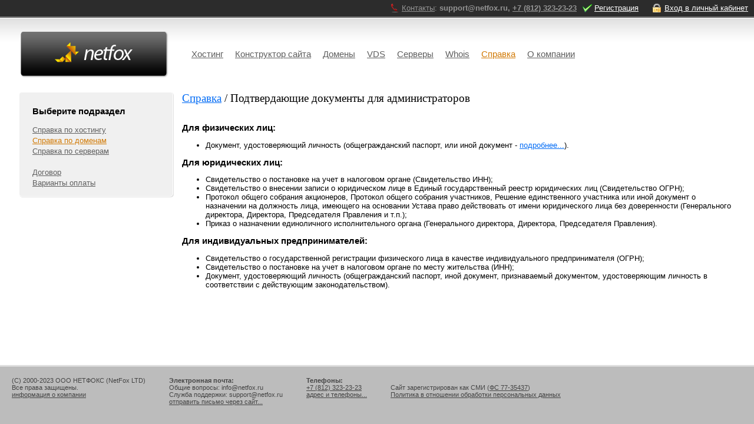

--- FILE ---
content_type: text/html; charset=windows-1251
request_url: https://netfox.ru/faq/domains/docs.html
body_size: 2767
content:
<!DOCTYPE HTML PUBLIC "-//W3C//DTD HTML 4.01//EN" "http://www.w3.org/TR/html4/strict.dtd">

<title>Подтвердающие документы для администраторов — Netfox </title>
<link href="/favicon.ico" type="image/ico" rel="icon">
<link href="http://netfox.ru/opensearch.xml" rel=search title="Netfox" type="application/opensearchdescription+xml">
<style type="text/css">@import url(/static/css/style.css);</style>

<script src="/static/js/jsall.js"></script>



<div id=bball>

<div id=line1>
	
	<div id=line11><a href="https://my.netfox.ru/register" class=tr>Регистрация</a> <a href="https://my.netfox.ru/" class=tl>Вход в личный кабинет</a></div>
	<div id=line12><a href="/about/contacts/" class=fb>Контакты</a>: <b>support@netfox.ru, <a href="tel:+7 (812) 323-23-23">+7 (812) 323-23-23</a></b></div>

</div>



<div id=line3>

	<div id=logo>
		<a href="/"><img src="/static/i/logo.jpg"></a>
	</div>
	
	<div id=menu1>
		<ul>
<li class=nsel><a href="/hosting/" id="0">Хостинг</a></li>
<li class=nsel><a href="/hosting/sitebuilder.html" id="1">Конструктор сайта</a></li>
<li class=nsel><a href="/domains/" id="1">Домены</a></li>
<li class=nsel><a href="https://netfox.ru/vps-vds/" id="3">VDS</a></li>
<li class=nsel><a href="/servers/dedication/" id="3">Серверы</a></li>
<li class=nsel><a href="/whois/" id="0">Whois</a></li>
<li class=sel><a href="/faq/" id="5">Справка</a></li>
<li class=nsel><a href="/about/contacts/" id="4">О компании</a></li>

		</ul>
	</div>
	
	<div id=line31>
	<table border=0 cellpadding=0 cellpadding=0>
	<tr>
	<td valign=top>
	
		<div id=bleft>
			<div class=cbox1></div>
			<div class=cbox2>
				<div id=menu>
					<ul>
			<h2>Выберите подраздел</h2><br>
<li class="sub"><a href="/faq/hosting/" id="5">Справка по хостингу</a></li>
<li class=sub_sel><a href="/faq/domains/" id="5">Справка по доменам</a></li>
<li class="sub"><a href="/faq/servers/" id="5">Справка по серверам</a></li>
<li>&nbsp;</li>
<li class="sub"><a href="/faq/contracts/" id="5">Договор</a></li>
<li class="sub"><a href="/faq/pay/" id="0">Варианты оплаты</a></li>

					</ul>
				</div>
			</div>
<!--p>&nbsp;Здесь могла бы быть наша реклама!</p-->
		
		</div>
	</td>
	
	<td valign=top>

		<div id=bbody>
			<h1><a href="/faq/">Справка</a> / Подтвердающие документы для администраторов</h1>
<p>&nbsp;</p>
<h2>Для физических лиц:</h2>
<ul>
    <li>Документ, удостоверяющий личность (общегражданский паспорт, или иной документ - <a href="/faq/domains/docs_law.html">подробнее...</a>).</li>
</ul>
<h2>Для юридических лиц:</h2>
<ul>
    <li>Свидетельство о постановке на учет в налоговом органе (Свидетельство ИНН);</li>
    <li>Свидетельство о внесении записи о юридическом лице в Единый государственный реестр юридических лиц (Свидетельство ОГРН);</li>
    <li>Протокол общего собрания акционеров, Протокол общего собрания участников, Решение единственного участника или иной документ о назначении на должность лица, имеющего на основании Устава право действовать от имени юридического лица без доверенности (Генерального директора, Директора, Председателя Правления и т.п.);</li>
    <li>Приказ о назначении единоличного исполнительного органа (Генерального директора, Директора, Председателя Правления).</li>
</ul>
<h2>Для индивидуальных предпринимателей:</h2>
<ul>
    <li>Свидетельство о государственной регистрации физического лица в качестве индивидуального предпринимателя (ОГРН);</li>
    <li>Свидетельство о постановке на учет в налоговом органе по месту жительства (ИНН);</li>
    <li>Документ, удостоверяющий личность (общегражданский паспорт, иной документ, признаваемый документом, удостоверяющим личность в соответствии с действующим законодательством).</li>
</ul>
<p>&nbsp;</p>
		</div>
		
		
	</td>
	</tr>
	</table>
	
	<div class=sp></div>
	
	
	
	</div>

	</div>

</div>

<div id=line4>
	<div id=cp>
		<div class=txt1>
		(C) 2000-2023 ООО НЕТФОКС (NetFox LTD)
		<br>Все права защищены.
		<br><a href="/about/">информация о компании</a>
		</div>
		
		<div class=txt1>
		<b>Электронная почта:</b>
		<br>Общие вопросы: info@netfox.ru
		<br>Служба поддержки: support@netfox.ru
		<br><a href="/about/contacts/">отправить письмо через сайт...</a>
		</div>
		
		<div class=txt1>
		<b>Телефоны:</b>
		<br><a href="tel:+7 (812) 323-23-23">+7 (812) 323-23-23</a>
		<br><a href="/about/contacts/">адрес и телефоны...</a>
		</div>

		
		
		
		<div class=txt1>
		<br>Сайт зарегистрирован как СМИ (<a href="/static/content/images/smi.jpg">ФС 77-35437</a>)<br>
		<a href="https://netfox.ru/faq/contracts/privacy_p_rc.html" target="_blank"> Политика в отношении обработки персональных данных</a><br />
		</div>
		
		
		<div class=cnt>
<!--LiveInternet counter--><script type="text/javascript">document.write("<a href='http://www.liveinternet.ru/click' target=_blank><img src='//counter.yadro.ru/hit?t45.1;r" + escape(document.referrer) + ((typeof(screen)=="undefined")?"":";s"+screen.width+"*"+screen.height+"*"+(screen.colorDepth?screen.colorDepth:screen.pixelDepth)) + ";u" + escape(document.URL) + ";" + Math.random() + "' border=0 width=31 height=31 alt='' title='LiveInternet'><\/a>")</script><!--/LiveInternet-->
<!-- Yandex.Metrika counter --> <script src="https://mc.yandex.ru/metrika/tag.js" type="text/javascript"></script> <script type="text/javascript" > try { var yaCounter1089189 = new Ya.Metrika2({ id:1089189, clickmap:true, trackLinks:true, accurateTrackBounce:true, webvisor:true }); } catch(e) { } </script> <noscript><div><img src="https://mc.yandex.ru/watch/1089189" style="position:absolute; left:-9999px;" alt="" /></div></noscript> <!-- /Yandex.Metrika counter -->
<script type="text/javascript">
  var _gaq = _gaq || [];
  _gaq.push(['_setAccount', 'UA-3988860-2']);
  _gaq.push(['_trackPageview']);
  (function() {
    var ga = document.createElement('script'); ga.type =
'text/javascript'; ga.async = true;
    ga.src = ('https:' == document.location.protocol ? 'https://ssl' :
'http://www') + '.google-analytics.com/ga.js';
    var s = document.getElementsByTagName('script')[0];
s.parentNode.insertBefore(ga, s);
  })();
</script>


		</div>
		<div class=sp></div>
	</div>
</div>


--- FILE ---
content_type: text/css
request_url: https://netfox.ru/static/css/style.css
body_size: 2217
content:
@import url(/static/css/blog.css);

html {
	height:100%;
	padding: 0; margin: 0;
	width: 100%;
}

body {
	padding: 0;
	margin: 0;
	width: 100%;
	height: auto !important;
	height: 100%;
	min-height: 100%;
	position: relative;
	font-family : arial; font-size : 80%;
	cursor: default;
}

* html body {
	height: 100%;
}

* body {
	width: 100%;
}

P { margin: 0 0 15px 0; }

img { border: 0; }
a { color: #036CF5; }
a:hover { color: #000000; }

h1 { font-size: 150%; margin: 0; font-family: Tahoma; font-weight: normal; }
h2 { font-size: 120%; margin: 0; } 
h3 { font-size: 100%; margin: 0; font-family: Tahoma; } 
h4 { margin: 0; }
h5 { font-size: 150%; margin: 0; font-family: Tahoma; font-weight: normal; color: #1c87b1;}

#bball {
	padding-bottom: 100px;
}

#line1 {
	height: 31px;
	background: url(/static/i/0.jpg) repeat-x #282a25;
}
#line1 #line11 {
	float: right;
	color: #fff;
	text-align: right;
	padding: 6px 10px 0 0;
	height: 21px;
}
#line1 #line12 {
	float: right;
	color: #939393;
	text-align: left;
	padding: 6px 10px 0 10px;
	height: 21px;
}
#line1 #line12 a { color: #939393; }
#line1 #line12 a:hover { color: #f00; }
#line1 a { color: #fff; }
#line1 a:hover { color: #f00; }
#line11 .tr { padding-left: 20px;  background: url(/static/i/ico_reg.jpg) no-repeat top left; }
#line11 .tl { margin-left: 20px; padding-left: 20px;  background: url(/static/i/ico_lock.jpg) no-repeat top left; }
#line12 .fb { margin-left: 20px; padding-left: 20px;  background: url(/static/i/ico_phone.jpg) no-repeat top left; }

#line01 {
	float: left;
	color: #939393;
	padding-top: 3px;
	padding-left: 10px;
}
#line01 .inpt {
	height: 15px;
	background-color: #939393;
	border: 1px solid #BEBEBE;
}
#line01 .sbmt {
	width: 16px;
	height: 16px;
	background: url(/static/i/w_b.gif) no-repeat;
}


.sp {
	clear: both;
}

#line3 {
	clear: both;
	background: url(/static/i/1.jpg) repeat-x;
}

#line3 #logo {
	padding-left: 35px;
	float: left;
}

#line3 #menu1 {
	float: left;
	padding-left: 30px;
	padding-top: 53px;
}

#line31 {
	clear: both;
	padding-top: 0px;
	padding-left: 30px;
	padding-bottom: 20px;
}

#line3 #bleft {
	float: left;
	width: 260px;
	display: table;
}
#bleft {
	background-color: #f0f0f0;
	border: 1px solid white;
	-webkit-border-radius: 5px;
	border-radius: 5px;
	-moz-border-radius: 5px;
	box-shadow: 1px 1px rgba(209,209,209,0.71);
}

#line3 #bbody {
	padding: 0 15px;
	width: 95%;
}

#line4 {
	position: absolute;
	bottom: 0px;
	background: url(/static/i/2.jpg) repeat-x #BCBCBC;
	width: 100%;
	height: 100px;
	overflow: hidden;
}
#line4 #cp {
	color: #444444;
	font-size: 8pt;
	margin: 20px;
}
#line4 #cp a {
	color: #444444;
}
#line4 #cp a:hover {
	color: #ff0000;
}
#line4 #cp .txt1 {
	float: left;
	padding-right: 40px;
	padding-bottom: 10px;
}
#line4 #cp .cnt {
	float: right;
}
#line4 #cp .sp {
	clear: both;
}


#menu1 {
}


#menu1 ul {
	list-style:none;
	padding:0;
	margin:0;
}

#menu1  li {
	margin:0;
	padding: 0 20px 0 0;
	list-style-type: none;
	overflow: hidden;
	font-size: 11pt;
	float: left;
}

#menu1 .sel {

}
#menu1 .sub_sel, #menu .sub {
	
}
#menu1 .sub_sel a {
	color: #D17a06;
	text-decoration: underline;
}
#menu1 a {
	color: #5F5F5F;

}
#menu1 a:hover {
	color: #f00;
	text-decoration: underline;
}
#menu1 .sel a {
	color: #D17a06;
	text-decoration: underline;
}
#menu1 .sel a:hover {
	color: #f00;
	
}








#menu {
}


#menu ul {
	list-style:none;
	padding:0;
	margin:0;
}

#menu  li {
	margin:0;
	padding: 0 10px 3px 0;
	list-style-type: none;
	overflow: hidden;
	font-size: 10pt;
}

#menu .sel {

}
#menu .sub_sel, #menu .sub {
	
}
#menu .sub_sel a {
	color: #D17a06;
	text-decoration: underline;
}
#menu a {
	color: #5F5F5F;

}
#menu a:hover {
	color: #f00;
	text-decoration: underline;
}
#menu .sel a {
	color: #D17a06;
	text-decoration: underline;
}
#menu .sel a:hover {
	color: #f00;
	
}



.box1 {
/*	border: 1px solid #D18F3D;*/
	margin: 0 20px 20px 0;
}

.box1 h1 {
	background-color: #D18F3D;
	padding: 5px;
	color: #fff;
}
.box1 .txt {
	padding: 5px;
	font-size: 90%;
}
.box1 .txt h2 {
	background-color: #E8C69D;
	padding: 5px 3px 5px 3px;
}

.dashed {
	text-decoration: none;
	border-bottom: 1px dashed #0069BF;
	color: #0069BF;
}

.box2 {
	/*background-color: #EFEFEF;*/
	padding: 10px;
	float: left;
}


.table {
	border: 1px solid #727272;
	border-spacing:0;
	border-collapse:collapse;
}
.table thead {
	background-color: #727272;
	color: #ffffff;
}
.table thead td{
	padding: 5px 10px;
	font-weight: bold;
}
.table thead td a { color: #fff; }
.table thead td a:hover { color: #f00; }
.table tbody td{
	padding: 5px 10px;
	border: 1px solid #727272;
}


.tableau {
	border1: 1px solid #F4F4F4;
	border-spacing:0;
	border-collapse:collapse;
}
.tableau thead {
	color: #000;
}
.tableau thead td{
	padding: 5px 10px;
	font-weight: bold;
	border-bottom: 1px dotted #959595;
}
.tableau thead td a { color: #000; }
.tableau thead td a:hover { color: #f00; }
.tableau tbody td{
	padding: 5px 10px;
	border11: 1px solid #F4F4F4;
}
.tableau tbody tr:hover{
	background-color: #F0F0F0;
}

.tableau tbody a { text-decoration: none; }



.tableau2 {
	border: 1px solid #F4F4F4;
	border-spacing:0;
	border-collapse:collapse;
}
.tableau2 thead {
	color: #000;
}
.tableau2 thead td{
	padding: 5px 10px;
	font-weight: bold;
	border-bottom: 1px dotted #959595;
}
.tableau2 thead td a { color: #000; }
.tableau2 thead td a:hover { color: #f00; }
.tableau2 tbody td{
	padding: 5px 10px;
	border: 1px solid #DaDaDa;
}

.tableau2 tbody a { text-decoration: none; }



.table_stat {
	border: 1px solid #727272;
	border-spacing:0;
	border-collapse:collapse;
}
.table_stat thead {
	background-color: #727272;
	color: #ffffff;
}
.table_stat thead td{
	padding: 5px 10px;
	font-weight: bold;
}
.table_stat thead td a { color: #fff; }
.table_stat thead td a:hover { color: #f00; }
.table_stat tbody td{
	padding: 2px 5px;
	border: 1px solid #ccc;
}
.table_stat tbody tr:hover {
	background-color: #E4E4E7;
}




.error {
	margin: 20px 10px 30px 5px;
}

.error .e2 {	
	float: left;
	border: 1px solid red;
	padding: 10px;
	background-color: #Ea5342;
	color: #FFF;
	font-size: 120%;
}
.error .e3 {
	clear: both;
}





.success {
	margin: 20px 10px 30px 5px;
}

.success .s2 {
	float: left;
	border: 1px solid #50B00F;
	padding: 10px;
	background-color: #59C611;
	color: #FFF;
	font-size: 120%;
}
.success .s3 {
	clear: both;
}


.main_title .t1 {
	width: 17px;
	height: 53px;
	overflow: hidden;
	float: left;
	background: url(/static/i/t1.jpg) no-repeat;
}
.main_title .t2 {
	height: 53px;
	overflow: hidden;
	float: left;
	width: 94%;
	background: url(/static/i/t2.jpg) repeat-x;
}
.main_title .t2 H1 {
	color: #fff;
	margin-top: 14px;
	font-size: 13pt;
}


.main_title .t3 {
	width: 19px;
	height: 53px;
	overflow: hidden;
	float: left;
	background: url(/static/i/t3.jpg) no-repeat;
}

.main_body .t1 {
	width: 19px;
	height: 190px;
	overflow: hidden;
	float: left;
	background: url(/static/i/b1.jpg) no-repeat;
}
.main_body .t2 {
	/*height: 190px;*/
	border-radius: 10px;
	overflow: hidden;
	float: left;
	width: 94%;
	/*background: url(/static/i/b2.jpg) repeat-x;*/
	background: linear-gradient(180deg, white, #eeeeee);
}
.main_body .t2 .tb {
	padding: 20px 10px 20px 10px;
}
.main_body .t2 .tb h1 {
	font-size: 10pt;
	font-weight: bold;
	padding-bottom: 10px;
	margin-bottom: 10px;
	border-bottom: 1px solid #D7D7D7;
}
.main_body .t2 .tb h1 a {
	color: #000;
	text-decoration: none;
}
.main_body .t2 .tb img {
	float: left;
	margin-right: 5px;
}
.main_body .t2 .td {
	padding-right: 30px;
}

.main_body .t3 {
	width: 19px;
	height: 190px;
	overflow: hidden;
	float: left;
/*	background: url(/static/i/b3.jpg) no-repeat;*/
}

.cbox1 {
	width: 252px;
	height: 11px;
	overflow: hidden;
/*	background: url(/static/i/c1.jpg) no-repeat;*/
}
.cbox2 {
	width: 212px;
	/*background: url(/static/i/c2.jpg) repeat-y;*/
	padding: 10px 20px 10px 20px;
}
.cbox3 {
	width: 252px;
	height: 15px;
	overflow: hidden;
	padding-bottom: 20px;
	/*background: url(/static/i/c3.jpg) no-repeat;*/
}


.chbox {
	display: none;
}



.person {
	color: #68aE00;
}

.org {
	color: #aE7600;
}
.ns {
	text-decoration: none;
}

--- FILE ---
content_type: text/css
request_url: https://netfox.ru/static/css/blog.css
body_size: 984
content:

.bbox1 {
	background: url(/static/i/blog/box1.gif) no-repeat;
	padding: 18px 0 0 20px;
	font-family: arial, sans-serif; 
	margin-bottom: 40px;
	padding-bottom: 30px;
	font-size: 100%;
}
.bbox1 H2 {
	font-weight: normal;
	color: #000;
	padding-left: 22px;
	padding-bottom: 7px;
	font-size: 150%;
	margin: 0;
}
.bbox1 H2 A {
	color: #036CF5;
	text-decoration: underline;
}
.bbox1 H2 A:hover { color: #000; }


.blog {
	width: 700px;
}


.cloud I {
	font-weight: normal;
	font-size: 10px;
	color: #ccc;
	padding-left: 3px;
}

.blog .item {
	background: url(/static/i/blog/box2.gif) no-repeat;
	padding: 18px 0 0 20px;
	font-family: arial, sans-serif; 
	margin-bottom: 40px;
	padding-bottom: 30px;
}

/* title */
.blog .item H1 {
	font-weight: normal;
	font-family: Verdana;
	line-height: 27px;
	letter-spacing: -1px;
	color: #000;
	padding-left: 22px;
	padding-bottom: 7px;
	font-size: 130%;
	margin: 0;
	display: inline;
}

.blog .item H1 A {
	color: #000;
}

/* date */
.blog .item H2 {
	color: #ccc;
	font-weight: normal;
	font-size: 120%;
	display: inline;
}

/* comments */
.blog .item H3 U, .blog .item B, .blog .item I {
	padding-right: 7px;
	font-weight: normal;
	font-style: normal;
	text-decoration: none;
}
.blog .item H3 B A {
	background: url(/static/i/blog/comments1.gif) no-repeat;
	padding-left: 17px;
	color: #ccc;
}
.blog .item H3 U {
	background: url(/static/i/blog/tags1.gif) no-repeat;
	padding-left: 17px;
}
.blog .item H3 U A {
	color: #ccc;
}


.blog .item .text { padding-top: 10px; }
.blog .item .text H2 { color: #000; font-size: 170%; }


blockquote {
	color: #ccc;
}



.commentshere {
	color: #000000;
	clear: both;
	background: url(/static/i/blog/box1.gif) no-repeat;
	padding: 18px 0 5px 20px;
}
.commentshere H2 {
	font-size: 170%;
	font-weight: normal;
	padding-left: 22px;
}

.commentshere  A {
	color: #036CF5;
	text-decoration: none;
	BORDER-BOTTOM: #036CF5 1px dashed;
}
.commentshere  A:hover {
	BORDER-BOTTOM: #000 1px dashed;
}
.commentshere  A:hover {
	color: #000000;
}




#addcomm_error {
	padding: 10px;
	margin-bottom: 10px;
	width: 400px;
	color: #fff;
	background-color: #B41919;
	font-weight: bold;
	display: none;
}

.commentadd {
	padding: 10px;
	margin-top: 20px;
	color: #3B3B3B; 
	border-color: #DB8F08;
	border-width: 2px;
	border-style: solid;
	text-decoration: none;
	clear: both;
}

.comment {
	padding: 10px;
	margin-top: 5px;
	color: #3B3B3B; 
	border-color: #EBEBEB;
	border-width: 1px;
	border-style: solid;
	text-decoration: none;
	clear: both;
}
.comment .name {
	font-size: 100%;
	font-weight: normal;
	display: inline;
	margin-top: 4px;
	
}
.comment .txt {
	padding-top: 10px;
}
.comment .name  A {
	background: #ffffff url(/static/i/blog/user.gif) no-repeat top left;
	padding-left: 20px;
	color: #000000;
	text-decoration: none;
	border: none;
}

.comment .time {
	padding-left: 20px;
	color: #ccc;
	display: inline;
}
.comment .lnk {
	padding-top: 10px;
	font-size: 80%;
}
.comment .lnk A {
	color: #036CF5;
}
.comment .lnk A:hover {
	color: #000000;
}
.comment blockquote {
	margin: 20px;
	padding: 5px;
	margin-bottom: 5px;
	background-color: #F7F7F6;
	border-color: #DDDDDD;
	border-width: 2px;
	border-style: solid;
}



.lastpost .l1 A {
	font-size: 21px;
	font-weight: bold;
	color: #B41919;
}

.lastpost .l1 A:hover {
	color: #B41919;
	background-color: #EBC2C2;
}



.lastpost .l2 A {
	font-size: 15px;
}
.lastpost .l2 A:hover {
	background-color: #EBC2C2;
}
